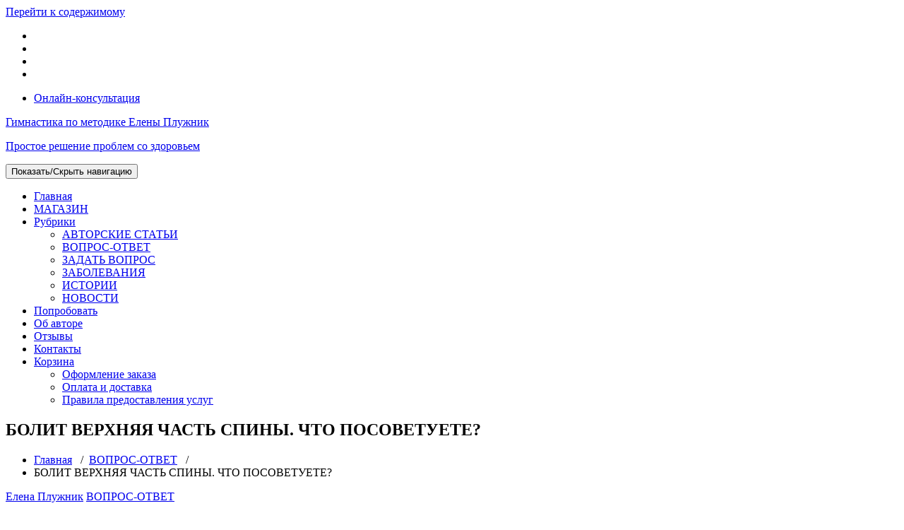

--- FILE ---
content_type: text/html; charset=UTF-8
request_url: https://pluznik.ru/bolit-verkhnyaya-chast-spiny-chto-posovet/
body_size: 17658
content:
<!DOCTYPE html>
<html lang="ru-RU">
	<head>
	<meta charset="UTF-8">
	<meta name="viewport" content="width=device-width, initial-scale=1">
	<link rel="profile" href="http://gmpg.org/xfn/11">
		<link rel="pingback" href="https://pluznik.ru/xmlrpc.php">
	
	<script id="yookassa-own-payment-methods-head">
window.yookassaOwnPaymentMethods = ["yookassa_epl"];
</script>
<meta name='robots' content='index, follow, max-image-preview:large, max-snippet:-1, max-video-preview:-1' />

            <script data-no-defer="1" data-ezscrex="false" data-cfasync="false" data-pagespeed-no-defer data-cookieconsent="ignore">
                var ctPublicFunctions = {"_ajax_nonce":"d043840eb7","_rest_nonce":"dd6fd5d2ad","_ajax_url":"\/wp-admin\/admin-ajax.php","_rest_url":"https:\/\/pluznik.ru\/wp-json\/","data__cookies_type":"none","data__ajax_type":"rest","data__bot_detector_enabled":1,"data__frontend_data_log_enabled":1,"cookiePrefix":"","wprocket_detected":false,"host_url":"pluznik.ru","text__ee_click_to_select":"\u041d\u0430\u0436\u043c\u0438\u0442\u0435 \u0434\u043b\u044f \u0432\u044b\u0431\u043e\u0440\u0430 \u0432\u0441\u0435\u0445 \u0434\u0430\u043d\u043d\u044b\u0445","text__ee_original_email":"\u041f\u043e\u043b\u043d\u044b\u0435 \u0434\u0430\u043d\u043d\u044b\u0435 \u0442\u0430\u043a\u0438\u0435","text__ee_got_it":"\u041f\u043e\u043b\u0443\u0447\u0438\u043b\u043e\u0441\u044c","text__ee_blocked":"\u0417\u0430\u0431\u043b\u043e\u043a\u0438\u0440\u043e\u0432\u0430\u043d\u043e","text__ee_cannot_connect":"\u041f\u043e\u0434\u043a\u043b\u044e\u0447\u0438\u0442\u044c\u0441\u044f \u043d\u0435 \u043f\u043e\u043b\u0443\u0447\u0438\u043b\u043e\u0441\u044c","text__ee_cannot_decode":"\u0420\u0430\u0441\u043a\u043e\u0434\u0438\u0440\u043e\u0432\u0430\u0442\u044c \u043f\u043e\u0447\u0442\u0443 \u043d\u0435 \u043f\u043e\u043b\u0443\u0447\u0438\u043b\u043e\u0441\u044c. \u041f\u0440\u0438\u0447\u0438\u043d\u0430 \u043d\u0435\u0438\u0437\u0432\u0435\u0441\u0442\u043d\u0430","text__ee_email_decoder":"\u0420\u0430\u0441\u043a\u043e\u0434\u0438\u0440\u043e\u0432\u0449\u0438\u043a \u043f\u043e\u0447\u0442 \u043e\u0442 CleanTalk","text__ee_wait_for_decoding":"\u041c\u0430\u0433\u0438\u044f \u0432 \u0434\u0435\u0439\u0441\u0442\u0432\u0438\u0438!","text__ee_decoding_process":"\u041f\u043e\u0436\u0430\u043b\u0443\u0439\u0441\u0442\u0430, \u043f\u043e\u0434\u043e\u0436\u0434\u0438\u0442\u0435 \u043d\u0435\u0441\u043a\u043e\u043b\u044c\u043a\u043e \u0441\u0435\u043a\u0443\u043d\u0434 \u0434\u043b\u044f \u0434\u0435\u043a\u043e\u0434\u0438\u0440\u043e\u0432\u0430\u043d\u0438\u044f \u0434\u0430\u043d\u043d\u044b\u0445."}
            </script>
        
            <script data-no-defer="1" data-ezscrex="false" data-cfasync="false" data-pagespeed-no-defer data-cookieconsent="ignore">
                var ctPublic = {"_ajax_nonce":"d043840eb7","settings__forms__check_internal":0,"settings__forms__check_external":0,"settings__forms__force_protection":0,"settings__forms__search_test":1,"settings__data__bot_detector_enabled":1,"settings__sfw__anti_crawler":0,"blog_home":"https:\/\/pluznik.ru\/","pixel__setting":"3","pixel__enabled":true,"pixel__url":"https:\/\/moderate3-v4.cleantalk.org\/pixel\/cb04ca229fb02950ef648a7c472b4ecf.gif","data__email_check_before_post":1,"data__email_check_exist_post":1,"data__cookies_type":"none","data__key_is_ok":true,"data__visible_fields_required":true,"wl_brandname":"Anti-Spam by CleanTalk","wl_brandname_short":"CleanTalk","ct_checkjs_key":"6770f95e208202bba5ade8683d6fdc076a76013f927fd696ba16b6e03d489b02","emailEncoderPassKey":"ebd8e796be53bc6eb89e1772b7891a3e","bot_detector_forms_excluded":"W10=","advancedCacheExists":true,"varnishCacheExists":false,"wc_ajax_add_to_cart":true}
            </script>
        
	<!-- This site is optimized with the Yoast SEO plugin v16.9 - https://yoast.com/wordpress/plugins/seo/ -->
	<title>БОЛИТ ВЕРХНЯЯ ЧАСТЬ СПИНЫ. ЧТО ПОСОВЕТУЕТЕ?</title>
	<link rel="canonical" href="https://pluznik.ru/bolit-verkhnyaya-chast-spiny-chto-posovet/" />
	<meta property="og:locale" content="ru_RU" />
	<meta property="og:type" content="article" />
	<meta property="og:title" content="БОЛИТ ВЕРХНЯЯ ЧАСТЬ СПИНЫ. ЧТО ПОСОВЕТУЕТЕ?" />
	<meta property="og:description" content="Здравствуйте. У меня постоянно болит верхняя часть спины посередине, особенно по утрам после сна. Раньше боль была на одной точке, не в середине, а чуть левее. После родов (кесарево сечение) боль распространилась по всей верхней части спины. Что посоветуете? Патина, 19 лет, Махачкала Здравствуйте, Патина. Могу предположить, что у вас есть с детства небольшой сколиоз, [&hellip;]" />
	<meta property="og:url" content="https://pluznik.ru/bolit-verkhnyaya-chast-spiny-chto-posovet/" />
	<meta property="og:site_name" content="Гимнастика по методике Елены Плужник" />
	<meta property="article:published_time" content="2011-08-20T20:58:06+00:00" />
	<meta name="twitter:card" content="summary_large_image" />
	<meta name="twitter:label1" content="Написано автором" />
	<meta name="twitter:data1" content="Елена Плужник" />
	<script type="application/ld+json" class="yoast-schema-graph">{"@context":"https://schema.org","@graph":[{"@type":"WebSite","@id":"https://pluznik.ru/#website","url":"https://pluznik.ru/","name":"\u0413\u0438\u043c\u043d\u0430\u0441\u0442\u0438\u043a\u0430 \u043f\u043e \u043c\u0435\u0442\u043e\u0434\u0438\u043a\u0435 \u0415\u043b\u0435\u043d\u044b \u041f\u043b\u0443\u0436\u043d\u0438\u043a","description":"\u041f\u0440\u043e\u0441\u0442\u043e\u0435 \u0440\u0435\u0448\u0435\u043d\u0438\u0435 \u043f\u0440\u043e\u0431\u043b\u0435\u043c \u0441\u043e \u0437\u0434\u043e\u0440\u043e\u0432\u044c\u0435\u043c","publisher":{"@id":"https://pluznik.ru/#/schema/person/ec2bf6ef813d081117d5f1a062657c1a"},"potentialAction":[{"@type":"SearchAction","target":{"@type":"EntryPoint","urlTemplate":"https://pluznik.ru/?s={search_term_string}"},"query-input":"required name=search_term_string"}],"inLanguage":"ru-RU"},{"@type":"WebPage","@id":"https://pluznik.ru/bolit-verkhnyaya-chast-spiny-chto-posovet/#webpage","url":"https://pluznik.ru/bolit-verkhnyaya-chast-spiny-chto-posovet/","name":"\u0411\u041e\u041b\u0418\u0422 \u0412\u0415\u0420\u0425\u041d\u042f\u042f \u0427\u0410\u0421\u0422\u042c \u0421\u041f\u0418\u041d\u042b. \u0427\u0422\u041e \u041f\u041e\u0421\u041e\u0412\u0415\u0422\u0423\u0415\u0422\u0415?","isPartOf":{"@id":"https://pluznik.ru/#website"},"datePublished":"2011-08-20T20:58:06+00:00","dateModified":"2011-08-20T20:58:06+00:00","breadcrumb":{"@id":"https://pluznik.ru/bolit-verkhnyaya-chast-spiny-chto-posovet/#breadcrumb"},"inLanguage":"ru-RU","potentialAction":[{"@type":"ReadAction","target":["https://pluznik.ru/bolit-verkhnyaya-chast-spiny-chto-posovet/"]}]},{"@type":"BreadcrumbList","@id":"https://pluznik.ru/bolit-verkhnyaya-chast-spiny-chto-posovet/#breadcrumb","itemListElement":[{"@type":"ListItem","position":1,"name":"\u0413\u043b\u0430\u0432\u043d\u0430\u044f","item":"https://pluznik.ru/"},{"@type":"ListItem","position":2,"name":"Blog","item":"https://pluznik.ru/blog/"},{"@type":"ListItem","position":3,"name":"\u0411\u041e\u041b\u0418\u0422 \u0412\u0415\u0420\u0425\u041d\u042f\u042f \u0427\u0410\u0421\u0422\u042c \u0421\u041f\u0418\u041d\u042b. \u0427\u0422\u041e \u041f\u041e\u0421\u041e\u0412\u0415\u0422\u0423\u0415\u0422\u0415?"}]},{"@type":"Article","@id":"https://pluznik.ru/bolit-verkhnyaya-chast-spiny-chto-posovet/#article","isPartOf":{"@id":"https://pluznik.ru/bolit-verkhnyaya-chast-spiny-chto-posovet/#webpage"},"author":{"@id":"https://pluznik.ru/#/schema/person/ec2bf6ef813d081117d5f1a062657c1a"},"headline":"\u0411\u041e\u041b\u0418\u0422 \u0412\u0415\u0420\u0425\u041d\u042f\u042f \u0427\u0410\u0421\u0422\u042c \u0421\u041f\u0418\u041d\u042b. \u0427\u0422\u041e \u041f\u041e\u0421\u041e\u0412\u0415\u0422\u0423\u0415\u0422\u0415?","datePublished":"2011-08-20T20:58:06+00:00","dateModified":"2011-08-20T20:58:06+00:00","mainEntityOfPage":{"@id":"https://pluznik.ru/bolit-verkhnyaya-chast-spiny-chto-posovet/#webpage"},"wordCount":0,"commentCount":0,"publisher":{"@id":"https://pluznik.ru/#/schema/person/ec2bf6ef813d081117d5f1a062657c1a"},"articleSection":["\u0412\u041e\u041f\u0420\u041e\u0421-\u041e\u0422\u0412\u0415\u0422"],"inLanguage":"ru-RU","potentialAction":[{"@type":"CommentAction","name":"Comment","target":["https://pluznik.ru/bolit-verkhnyaya-chast-spiny-chto-posovet/#respond"]}]},{"@type":["Person","Organization"],"@id":"https://pluznik.ru/#/schema/person/ec2bf6ef813d081117d5f1a062657c1a","name":"\u0415\u043b\u0435\u043d\u0430 \u041f\u043b\u0443\u0436\u043d\u0438\u043a","image":{"@type":"ImageObject","@id":"https://pluznik.ru/#personlogo","inLanguage":"ru-RU","url":"https://secure.gravatar.com/avatar/881cdc1ec64b00c8103f1d3794531b25?s=96&d=mm&r=g","contentUrl":"https://secure.gravatar.com/avatar/881cdc1ec64b00c8103f1d3794531b25?s=96&d=mm&r=g","caption":"\u0415\u043b\u0435\u043d\u0430 \u041f\u043b\u0443\u0436\u043d\u0438\u043a"},"logo":{"@id":"https://pluznik.ru/#personlogo"}}]}</script>
	<!-- / Yoast SEO plugin. -->


<link rel='dns-prefetch' href='//fd.cleantalk.org' />
<link rel='dns-prefetch' href='//fonts.googleapis.com' />
<link rel='dns-prefetch' href='//s.w.org' />
<link rel="alternate" type="application/rss+xml" title="Гимнастика по методике Елены Плужник &raquo; Лента" href="https://pluznik.ru/feed/" />
<link rel="alternate" type="application/rss+xml" title="Гимнастика по методике Елены Плужник &raquo; Лента комментариев" href="https://pluznik.ru/comments/feed/" />
<link rel="alternate" type="application/rss+xml" title="Гимнастика по методике Елены Плужник &raquo; Лента комментариев к &laquo;БОЛИТ ВЕРХНЯЯ ЧАСТЬ СПИНЫ. ЧТО ПОСОВЕТУЕТЕ?&raquo;" href="https://pluznik.ru/bolit-verkhnyaya-chast-spiny-chto-posovet/feed/" />
		<script type="text/javascript">
			window._wpemojiSettings = {"baseUrl":"https:\/\/s.w.org\/images\/core\/emoji\/13.1.0\/72x72\/","ext":".png","svgUrl":"https:\/\/s.w.org\/images\/core\/emoji\/13.1.0\/svg\/","svgExt":".svg","source":{"concatemoji":"https:\/\/pluznik.ru\/wp-includes\/js\/wp-emoji-release.min.js?ver=5.8.12"}};
			!function(e,a,t){var n,r,o,i=a.createElement("canvas"),p=i.getContext&&i.getContext("2d");function s(e,t){var a=String.fromCharCode;p.clearRect(0,0,i.width,i.height),p.fillText(a.apply(this,e),0,0);e=i.toDataURL();return p.clearRect(0,0,i.width,i.height),p.fillText(a.apply(this,t),0,0),e===i.toDataURL()}function c(e){var t=a.createElement("script");t.src=e,t.defer=t.type="text/javascript",a.getElementsByTagName("head")[0].appendChild(t)}for(o=Array("flag","emoji"),t.supports={everything:!0,everythingExceptFlag:!0},r=0;r<o.length;r++)t.supports[o[r]]=function(e){if(!p||!p.fillText)return!1;switch(p.textBaseline="top",p.font="600 32px Arial",e){case"flag":return s([127987,65039,8205,9895,65039],[127987,65039,8203,9895,65039])?!1:!s([55356,56826,55356,56819],[55356,56826,8203,55356,56819])&&!s([55356,57332,56128,56423,56128,56418,56128,56421,56128,56430,56128,56423,56128,56447],[55356,57332,8203,56128,56423,8203,56128,56418,8203,56128,56421,8203,56128,56430,8203,56128,56423,8203,56128,56447]);case"emoji":return!s([10084,65039,8205,55357,56613],[10084,65039,8203,55357,56613])}return!1}(o[r]),t.supports.everything=t.supports.everything&&t.supports[o[r]],"flag"!==o[r]&&(t.supports.everythingExceptFlag=t.supports.everythingExceptFlag&&t.supports[o[r]]);t.supports.everythingExceptFlag=t.supports.everythingExceptFlag&&!t.supports.flag,t.DOMReady=!1,t.readyCallback=function(){t.DOMReady=!0},t.supports.everything||(n=function(){t.readyCallback()},a.addEventListener?(a.addEventListener("DOMContentLoaded",n,!1),e.addEventListener("load",n,!1)):(e.attachEvent("onload",n),a.attachEvent("onreadystatechange",function(){"complete"===a.readyState&&t.readyCallback()})),(n=t.source||{}).concatemoji?c(n.concatemoji):n.wpemoji&&n.twemoji&&(c(n.twemoji),c(n.wpemoji)))}(window,document,window._wpemojiSettings);
		</script>
		<style type="text/css">
img.wp-smiley,
img.emoji {
	display: inline !important;
	border: none !important;
	box-shadow: none !important;
	height: 1em !important;
	width: 1em !important;
	margin: 0 .07em !important;
	vertical-align: -0.1em !important;
	background: none !important;
	padding: 0 !important;
}
</style>
	<link rel='stylesheet' id='wp-block-library-css'  href='https://pluznik.ru/wp-includes/css/dist/block-library/style.min.css?ver=5.8.12' type='text/css' media='all' />
<link rel='stylesheet' id='wc-block-vendors-style-css'  href='https://pluznik.ru/wp-content/plugins/woocommerce/packages/woocommerce-blocks/build/vendors-style.css?ver=5.3.3' type='text/css' media='all' />
<link rel='stylesheet' id='wc-block-style-css'  href='https://pluznik.ru/wp-content/plugins/woocommerce/packages/woocommerce-blocks/build/style.css?ver=5.3.3' type='text/css' media='all' />
<link rel='stylesheet' id='cleantalk-public-css-css'  href='https://pluznik.ru/wp-content/plugins/cleantalk-spam-protect/css/cleantalk-public.min.css?ver=6.66_1760861370' type='text/css' media='all' />
<link rel='stylesheet' id='cleantalk-email-decoder-css-css'  href='https://pluznik.ru/wp-content/plugins/cleantalk-spam-protect/css/cleantalk-email-decoder.min.css?ver=6.66_1760861370' type='text/css' media='all' />
<link rel='stylesheet' id='contact-form-7-css'  href='https://pluznik.ru/wp-content/plugins/contact-form-7/includes/css/styles.css?ver=5.4.2' type='text/css' media='all' />
<link rel='stylesheet' id='mailerlite_forms.css-css'  href='https://pluznik.ru/wp-content/plugins/official-mailerlite-sign-up-forms/assets/css/mailerlite_forms.css?ver=1.4.9' type='text/css' media='all' />
<link rel='stylesheet' id='woocommerce-layout-css'  href='https://pluznik.ru/wp-content/plugins/woocommerce/assets/css/woocommerce-layout.css?ver=5.5.4' type='text/css' media='all' />
<link rel='stylesheet' id='woocommerce-smallscreen-css'  href='https://pluznik.ru/wp-content/plugins/woocommerce/assets/css/woocommerce-smallscreen.css?ver=5.5.4' type='text/css' media='only screen and (max-width: 768px)' />
<link rel='stylesheet' id='woocommerce-general-css'  href='https://pluznik.ru/wp-content/plugins/woocommerce/assets/css/woocommerce.css?ver=5.5.4' type='text/css' media='all' />
<style id='woocommerce-inline-inline-css' type='text/css'>
.woocommerce form .form-row .required { visibility: visible; }
</style>
<link rel='stylesheet' id='wpfla-style-handle-css'  href='https://pluznik.ru/wp-content/plugins/wp-first-letter-avatar/css/style.css?ver=5.8.12' type='text/css' media='all' />
<link rel='stylesheet' id='wp-pagenavi-css'  href='https://pluznik.ru/wp-content/plugins/wp-pagenavi/pagenavi-css.css?ver=2.70' type='text/css' media='all' />
<link rel='stylesheet' id='related-styles-css'  href='https://pluznik.ru/wp-content/plugins/woo-mailerlite/includes/../public/css/style.css?ver=5.8.12' type='text/css' media='all' />
<link rel='stylesheet' id='magzee-fonts-css'  href='//fonts.googleapis.com/css?family=Open+Sans%3A300%2C400%2C600%2C700%2C800%7CRaleway%3A400%2C700&#038;subset=latin%2Clatin-ext' type='text/css' media='all' />
<link rel='stylesheet' id='specia-style-css'  href='https://pluznik.ru/wp-content/themes/magzee/style.css?ver=5.8.12' type='text/css' media='all' />
<link rel='stylesheet' id='owl-carousel-css'  href='https://pluznik.ru/wp-content/themes/specia/css/owl.carousel.css?ver=5.8.12' type='text/css' media='all' />
<link rel='stylesheet' id='bootstrap-css'  href='https://pluznik.ru/wp-content/themes/specia/css/bootstrap.min.css?ver=5.8.12' type='text/css' media='all' />
<link rel='stylesheet' id='specia-form-css'  href='https://pluznik.ru/wp-content/themes/specia/css/form.css?ver=5.8.12' type='text/css' media='all' />
<link rel='stylesheet' id='specia-typography-css'  href='https://pluznik.ru/wp-content/themes/specia/css/typography.css?ver=5.8.12' type='text/css' media='all' />
<link rel='stylesheet' id='specia-widget-css'  href='https://pluznik.ru/wp-content/themes/specia/css/widget.css?ver=5.8.12' type='text/css' media='all' />
<link rel='stylesheet' id='animate-css'  href='https://pluznik.ru/wp-content/themes/specia/css/animate.min.css?ver=5.8.12' type='text/css' media='all' />
<link rel='stylesheet' id='specia-text-rotator-css'  href='https://pluznik.ru/wp-content/themes/specia/css/text-rotator.css?ver=5.8.12' type='text/css' media='all' />
<link rel='stylesheet' id='specia-menus-css'  href='https://pluznik.ru/wp-content/themes/specia/css/menus.css?ver=5.8.12' type='text/css' media='all' />
<link rel='stylesheet' id='font-awesome-css'  href='https://pluznik.ru/wp-content/themes/specia/css/fonts/font-awesome/css/font-awesome.min.css?ver=5.8.12' type='text/css' media='all' />
<link rel='stylesheet' id='specia-fonts-css'  href='//fonts.googleapis.com/css?family=Open+Sans%3A300%2C400%2C600%2C700%2C800%7CRaleway%3A400%2C700&#038;subset=latin%2Clatin-ext' type='text/css' media='all' />
<link rel='stylesheet' id='specia-parent-style-css'  href='https://pluznik.ru/wp-content/themes/specia/style.css?ver=5.8.12' type='text/css' media='all' />
<link rel='stylesheet' id='magzee-style-css'  href='https://pluznik.ru/wp-content/themes/magzee/style.css?ver=5.8.12' type='text/css' media='all' />
<link rel='stylesheet' id='magzee-default-css'  href='https://pluznik.ru/wp-content/themes/magzee/css/colors/default.css?ver=5.8.12' type='text/css' media='all' />
<link rel='stylesheet' id='magzee-media-query-css'  href='https://pluznik.ru/wp-content/themes/specia/css/media-query.css?ver=5.8.12' type='text/css' media='all' />
<link rel='stylesheet' id='magzee-woo-css'  href='https://pluznik.ru/wp-content/themes/magzee/css/woo.css?ver=5.8.12' type='text/css' media='all' />
<script type='text/javascript' src='https://pluznik.ru/wp-content/plugins/cleantalk-spam-protect/js/apbct-public-bundle.min.js?ver=6.66_1760861370' id='apbct-public-bundle.min-js-js'></script>
<script type='text/javascript' src='https://pluznik.ru/wp-includes/js/jquery/jquery.min.js?ver=3.6.0' id='jquery-core-js'></script>
<script type='text/javascript' src='https://pluznik.ru/wp-includes/js/jquery/jquery-migrate.min.js?ver=3.3.2' id='jquery-migrate-js'></script>
<script type='text/javascript' src='https://pluznik.ru/wp-content/themes/specia/js/bootstrap.min.js?ver=5.8.12' id='bootstrap-js'></script>
<script type='text/javascript' src='https://pluznik.ru/wp-content/themes/specia/js/owl.carousel.min.js?ver=5.8.12' id='owl-carousel-js'></script>
<script type='text/javascript' src='https://pluznik.ru/wp-content/themes/specia/js/jquery.simple-text-rotator.min.js?ver=5.8.12' id='jquery-text-rotator-js'></script>
<script type='text/javascript' src='https://pluznik.ru/wp-content/themes/specia/js/jquery.sticky.js?ver=5.8.12' id='jquery-sticky-js'></script>
<script type='text/javascript' src='https://pluznik.ru/wp-content/themes/specia/js/wow.min.js?ver=5.8.12' id='wow-min-js'></script>
<script type='text/javascript' src='https://pluznik.ru/wp-content/themes/specia/js/component.min.js?ver=5.8.12' id='specia-service-component-js'></script>
<script type='text/javascript' src='https://pluznik.ru/wp-content/themes/specia/js/modernizr.custom.min.js?ver=5.8.12' id='specia-service-modernizr-custom-js'></script>
<script type='text/javascript' src='https://pluznik.ru/wp-content/themes/specia/js/dropdown.js?ver=5.8.12' id='specia-dropdown-js'></script>
<script type='text/javascript' id='woo-ml-public-script-js-extra'>
/* <![CDATA[ */
var woo_ml_public_post = {"ajax_url":"https:\/\/pluznik.ru\/wp-admin\/admin-ajax.php"};
/* ]]> */
</script>
<script type='text/javascript' src='https://pluznik.ru/wp-content/plugins/woo-mailerlite/public/js/public.min.js?ver=1.5.6' id='woo-ml-public-script-js'></script>
<script type='text/javascript' src='https://pluznik.ru/wp-content/themes/magzee/js/custom.js?ver=5.8.12' id='magzee-custom-js-js'></script>
<link rel="https://api.w.org/" href="https://pluznik.ru/wp-json/" /><link rel="alternate" type="application/json" href="https://pluznik.ru/wp-json/wp/v2/posts/1089" /><link rel="EditURI" type="application/rsd+xml" title="RSD" href="https://pluznik.ru/xmlrpc.php?rsd" />
<link rel="wlwmanifest" type="application/wlwmanifest+xml" href="https://pluznik.ru/wp-includes/wlwmanifest.xml" /> 
<meta name="generator" content="WordPress 5.8.12" />
<meta name="generator" content="WooCommerce 5.5.4" />
<link rel='shortlink' href='https://pluznik.ru/?p=1089' />
<link rel="alternate" type="application/json+oembed" href="https://pluznik.ru/wp-json/oembed/1.0/embed?url=https%3A%2F%2Fpluznik.ru%2Fbolit-verkhnyaya-chast-spiny-chto-posovet%2F" />
<link rel="alternate" type="text/xml+oembed" href="https://pluznik.ru/wp-json/oembed/1.0/embed?url=https%3A%2F%2Fpluznik.ru%2Fbolit-verkhnyaya-chast-spiny-chto-posovet%2F&#038;format=xml" />
<style>.cir-link{height:20px;display:block;width:90px;overflow:hidden;}.cir-link,.cir-link img{padding:0;margin:0;border:0}.cir-link:hover img{position:relative;bottom:20px}</style>
        <!-- MailerLite Universal -->
        <script>
        (function(m,a,i,l,e,r){ m['MailerLiteObject']=e;function f(){
        var c={ a:arguments,q:[]};var r=this.push(c);return "number"!=typeof r?r:f.bind(c.q);}
        f.q=f.q||[];m[e]=m[e]||f.bind(f.q);m[e].q=m[e].q||f.q;r=a.createElement(i);
        var _=a.getElementsByTagName(i)[0];r.async=1;r.src=l+'?v'+(~~(new Date().getTime()/1000000));
        _.parentNode.insertBefore(r,_);})(window, document, 'script', 'https://static.mailerlite.com/js/universal.js', 'ml');

        window.mlsettings = window.mlsettings || {};
        window.mlsettings.shop = 'pluznik.ru';
        var ml_account = ml('accounts', '706267', 'v6l7h2h7r9', '');
        ml('ecommerce', 'visitor', 'woocommerce');  
        </script>
        <!-- End MailerLite Universal -->
    	<noscript><style>.woocommerce-product-gallery{ opacity: 1 !important; }</style></noscript>
	<style type="text/css">.recentcomments a{display:inline !important;padding:0 !important;margin:0 !important;}</style><link rel="icon" href="https://pluznik.ru/wp-content/uploads/2018/11/cropped-logotip-32x32.png" sizes="32x32" />
<link rel="icon" href="https://pluznik.ru/wp-content/uploads/2018/11/cropped-logotip-192x192.png" sizes="192x192" />
<link rel="apple-touch-icon" href="https://pluznik.ru/wp-content/uploads/2018/11/cropped-logotip-180x180.png" />
<meta name="msapplication-TileImage" content="https://pluznik.ru/wp-content/uploads/2018/11/cropped-logotip-270x270.png" />
		<style type="text/css" id="wp-custom-css">
			.entry-content iframe {
    height: -webkit-fill-available !important;
}

		</style>
		</head>

<body class="post-template-default single single-post postid-1089 single-format-standard theme-specia woocommerce-no-js">
<div id="page" class="site">
<a class="skip-link screen-reader-text" href="#content">Перейти к содержимому</a>


<section id="specia-header" class="header-top-info-1">
    <div class="container">
        <div class="row">
            <div class="col-md-6 col-sm-5">
                <!-- Start Social Media Icons -->
								
				
											<ul class="social pull-left">
														
														
														
														
														
							 
							<li><a href="https://ok.ru/zdorovypozvonochnik"><i class="fa fa-dribbble"></i></a></li>
														
							 
							<li><a href="https://www.youtube.com/channel/UCZ6WNvRHzVUKfQUv4bDgSMg"><i class="fa fa-github-alt"></i></a></li>
														
														
							 
							<li><a href="mailto:info@pluznik.ru"><i class="fa fa-envelope-o"></i></a></li>
														
														
							 
							<li><a href="https://vk.com/zdorovy_pozvonochnik"><i class="fa fa-vk"></i></a></li>
														
													</ul>
					                <!-- /End Social Media Icons-->
            </div>
			
			
            <div class="col-md-6 col-sm-7">
				<!-- Start Contact Info -->
				<ul class="info pull-right">
												
												<li>
							<a href="/skype-konsultaciya-eleny-pluzhnik" class="magzee-button"><i class="fa fa fa-skype"></i> Онлайн-консультация</a>
						</li>
										</ul>
				<!-- /End Contact Info -->
			</div>
        </div>
    </div>
</section>

<div class="clearfix"></div>
<header role="banner" id="top-navbar">

	<div class="container">
	<div class="row">
		<div class="col-md-4 col-sm-4 col-xs-12 header-magzee">
			<a class="navbar-brand" href="https://pluznik.ru/" class="brand">
				 
					<span class="site-title">Гимнастика по методике Елены Плужник</span>
								
										<p class="site-description">Простое решение проблем со здоровьем</p>
							</a>
		</div>
		
		
		<div class="col-md-8 col-sm-8 col-xs-12 header-contact">
					</div>
	</div>
</div>
</header>

<nav class='navbar navbar-default nav-magzee sticky-nav' role='navigation'>
	
	<div class="container">

		<!-- Mobile Display -->
		<div class="navbar-header">
			<button type="button" class="navbar-toggle collapsed" data-toggle="collapse" data-target="#bs-example-navbar-collapse-1">
				<span class="sr-only">Показать/Скрыть навигацию</span>
				<span class="icon-bar"></span>
				<span class="icon-bar"></span>
				<span class="icon-bar"></span>
			</button>
		</div>
		<!-- /Mobile Display -->

		<!-- Menu Toggle -->
		<div class="collapse navbar-collapse" id="bs-example-navbar-collapse-1">

		<ul id="menu-general-menu" class="nav navbar-nav navbar-right"><li id="menu-item-4916" class="menu-item menu-item-type-post_type menu-item-object-page menu-item-home menu-item-4916"><a href="https://pluznik.ru/">Главная</a></li>
<li id="menu-item-4950" class="menu-item menu-item-type-post_type menu-item-object-page menu-item-4950"><a href="https://pluznik.ru/shop/">МАГАЗИН</a></li>
<li id="menu-item-4910" class="menu-item menu-item-type-custom menu-item-object-custom menu-item-has-children menu-item-4910 dropdown"><a href="#">Рубрики <i class="caret"></i></a>
<ul class="dropdown-menu">
	<li id="menu-item-4907" class="menu-item menu-item-type-taxonomy menu-item-object-category menu-item-4907"><a href="https://pluznik.ru/category/articles-by-elena-pluzhnik/">АВТОРСКИЕ СТАТЬИ</a></li>
	<li id="menu-item-4905" class="menu-item menu-item-type-taxonomy menu-item-object-category current-post-ancestor current-menu-parent current-post-parent menu-item-4905"><a href="https://pluznik.ru/category/answer/">ВОПРОС-ОТВЕТ</a></li>
	<li id="menu-item-4914" class="menu-item menu-item-type-post_type menu-item-object-page menu-item-4914"><a href="https://pluznik.ru/konsultacii/">ЗАДАТЬ ВОПРОС</a></li>
	<li id="menu-item-4908" class="menu-item menu-item-type-taxonomy menu-item-object-category menu-item-4908"><a href="https://pluznik.ru/category/zabolevaniya/">ЗАБОЛЕВАНИЯ</a></li>
	<li id="menu-item-4909" class="menu-item menu-item-type-taxonomy menu-item-object-category menu-item-4909"><a href="https://pluznik.ru/category/history/">ИСТОРИИ</a></li>
	<li id="menu-item-4906" class="menu-item menu-item-type-taxonomy menu-item-object-category menu-item-4906"><a href="https://pluznik.ru/category/novosti/">НОВОСТИ</a></li>
</ul>
</li>
<li id="menu-item-4895" class="menu-item menu-item-type-custom menu-item-object-custom menu-item-4895"><a href="/treningi/"><i class="fa fa-hand-o-right" aria-hidden="true"></i> Попробовать</a></li>
<li id="menu-item-4917" class="menu-item menu-item-type-post_type menu-item-object-page menu-item-4917"><a href="https://pluznik.ru/ob-avtore/">Об авторе</a></li>
<li id="menu-item-4915" class="menu-item menu-item-type-post_type menu-item-object-page current-post-parent menu-item-4915"><a href="https://pluznik.ru/otzyvy/"><i class="fa fa-comments" aria-hidden="true"></i> Отзывы</a></li>
<li id="menu-item-4913" class="menu-item menu-item-type-post_type menu-item-object-page menu-item-4913"><a href="https://pluznik.ru/kontakty/">Контакты</a></li>
<li id="menu-item-4948" class="menu-item menu-item-type-post_type menu-item-object-page menu-item-has-children menu-item-4948 dropdown"><a href="https://pluznik.ru/cart/"><i class="fa fa-cart-plus" aria-hidden="true"></i> Корзина <i class="caret"></i></a>
<ul class="dropdown-menu">
	<li id="menu-item-4954" class="menu-item menu-item-type-post_type menu-item-object-page menu-item-4954"><a href="https://pluznik.ru/checkout/">Оформление заказа</a></li>
	<li id="menu-item-4920" class="menu-item menu-item-type-post_type menu-item-object-page menu-item-4920"><a href="https://pluznik.ru/oplata-i-dostavka/"><i class="fa fa-cc-visa" aria-hidden="true"></i> Оплата и доставка</a></li>
	<li id="menu-item-4922" class="menu-item menu-item-type-post_type menu-item-object-page menu-item-privacy-policy menu-item-4922"><a href="https://pluznik.ru/pravila-predostavleniya-uslug/"><i class="fa fa-copyright" aria-hidden="true"></i> Правила предоставления услуг</a></li>
</ul>
</li>
</ul>		</div>
		<!-- Menu Toggle -->
		
	</div>
</nav>

<div class="clearfix"></div>
<section class="breadcrumb">
    <div class="background-overlay">
        <div class="container">
            <div class="row padding-top-10 padding-bottom-10">
                <div class="col-md-6 col-xs-12 col-sm-6">
                     <h2>
						БОЛИТ ВЕРХНЯЯ ЧАСТЬ СПИНЫ. ЧТО ПОСОВЕТУЕТЕ?					</h2>
                </div>

                <div class="col-md-6 col-xs-12 col-sm-6 breadcrumb-position">
					<ul class="page-breadcrumb">
						<li><a href="https://pluznik.ru">Главная</a> &nbsp &#47; &nbsp<a href="https://pluznik.ru/category/answer/">ВОПРОС-ОТВЕТ</a> &nbsp &#47; &nbsp<li class="active">БОЛИТ ВЕРХНЯЯ ЧАСТЬ СПИНЫ. ЧТО ПОСОВЕТУЕТЕ?</li></li>                    </ul>
                </div>
            </div>
        </div>
    </div>
</section>

<div class="clearfix"></div>
<div id="content" class="site-content" role="main">
<!-- Blog & Sidebar Section -->
<section class="page-wrapper">
	<div class="container">
		<div class="row padding-top-60 padding-bottom-60">
			
			<!--Blog Detail-->
			<div class="col-md-8" >
					
										
												
							<article id="post-1089" class="post-1089 post type-post status-publish format-standard hentry category-answer">
        <a  href="https://pluznik.ru/bolit-verkhnyaya-chast-spiny-chto-posovet/" class="post-thumbnail" ></a>
	    <footer class="entry-footer">
        <span class="byline">
            <span class="author vcard">
				<a class="url fn n" href="https://pluznik.ru/author/admin/"><i class="fa fa-user"></i>  Елена Плужник</a>
            </span>
        </span>

                <span class="cat-links">
            <a href="https://pluznik.ru/bolit-verkhnyaya-chast-spiny-chto-posovet/"><i class="fa fa-folder-open"></i>  <a href="https://pluznik.ru/category/answer/" rel="category tag">ВОПРОС-ОТВЕТ</a></a>
        </span>
        
        
    </footer><!-- .entry-footer -->

    <header class="entry-header">
        <h2 class="entry-title">БОЛИТ ВЕРХНЯЯ ЧАСТЬ СПИНЫ. ЧТО ПОСОВЕТУЕТЕ?</h2> 
    </header><!-- .entry-header -->

    <div class="entry-content">
       <p style="text-align: justify;"><strong>Здравствуйте. У меня постоянно болит верхняя часть спины посередине, особенно по утрам после сна. Раньше боль была на одной точке, не в середине, а чуть левее. После родов (кесарево сечение) боль распространилась по всей верхней части спины. Что посоветуете?</strong></p>
<p style="text-align: right;"><span style="color: #3366ff;">Патина, 19 лет, Махачкала</span></p>
<p style="text-align: justify;">Здравствуйте, Патина.</p>
<p style="text-align: justify;">Могу предположить, что у вас есть с детства небольшой сколиоз, который вызывает дисбаланс в мышцах спины.<br />
Вам нужно заниматься лечебной гимнастикой, укрепить мышечный корсет, если не хотите, чтобы начал болеть весь позвоночник.</p>
<p><strong>С уважением, Елена Плужник,</strong><br />
<strong>тренер по лечебной гимнастике,</strong><br />
<strong>тренер по оздоровительной аэробике</strong></p>
    </div><!-- .entry-content -->

</article>
					
												
						
<div id="comments" class="comments-area">

		<div id="respond" class="comment-respond">
		<h3 id="reply-title" class="comment-reply-title">Добавить комментарий <small><a rel="nofollow" id="cancel-comment-reply-link" href="/bolit-verkhnyaya-chast-spiny-chto-posovet/#respond" style="display:none;">Отменить ответ</a></small></h3><form action="https://pluznik.ru/wp-comments-post.php" method="post" id="commentform" class="comment-form" novalidate><p class="comment-notes"><span id="email-notes">Ваш адрес email не будет опубликован.</span> Обязательные поля помечены <span class="required">*</span></p><p class="comment-form-comment"><label for="comment">Комментарий</label> <textarea id="comment" name="comment" cols="45" rows="8" maxlength="65525" required="required"></textarea></p><p class="comment-form-author"><label for="author">Имя <span class="required">*</span></label> <input id="author" name="author" type="text" value="" size="30" maxlength="245" required='required' /></p>
<p class="comment-form-email"><label for="email">Email <span class="required">*</span></label> <input id="email" name="email" type="email" value="" size="30" maxlength="100" aria-describedby="email-notes" required='required' /></p>
<p class="comment-form-url"><label for="url">Сайт</label> <input id="url" name="url" type="url" value="" size="30" maxlength="200" /></p>
<p class="comment-form-cookies-consent"><input id="wp-comment-cookies-consent" name="wp-comment-cookies-consent" type="checkbox" value="yes" /> <label for="wp-comment-cookies-consent">Сохранить моё имя, email и адрес сайта в этом браузере для последующих моих комментариев.</label></p>
<p class="form-submit"><input name="submit" type="submit" id="submit" class="submit" value="Отправить комментарий" /> <input type='hidden' name='comment_post_ID' value='1089' id='comment_post_ID' />
<input type='hidden' name='comment_parent' id='comment_parent' value='0' />
</p><p style="display: none;"><input type="hidden" id="akismet_comment_nonce" name="akismet_comment_nonce" value="35c41d559a" /></p><div id="comment-image-reloaded-wrapper"><p id="comment-image-reloaded-error"></p><label for='comment_image_reloaded_1089'>Выберите изображение для вашего комментария (GIF, PNG, JPG, JPEG):</label><p class='comment-image-reloaded'><input type='file' name=comment_image_reloaded_1089[] id='comment_image_reloaded' multiple='multiple' /></p><a href="http://wp-puzzle.com/" rel="external nofollow" target="_blank" class="cir-link"><img src="[data-uri]" alt="wp-puzzle.com logo"></a></div><!-- #comment-image-wrapper --><input type="hidden" id="ct_checkjs_e165421110ba03099a1c0393373c5b43" name="ct_checkjs" value="0" /><script>setTimeout(function(){var ct_input_name = "ct_checkjs_e165421110ba03099a1c0393373c5b43";if (document.getElementById(ct_input_name) !== null) {var ct_input_value = document.getElementById(ct_input_name).value;document.getElementById(ct_input_name).value = document.getElementById(ct_input_name).value.replace(ct_input_value, '6770f95e208202bba5ade8683d6fdc076a76013f927fd696ba16b6e03d489b02');}}, 1000);</script><input type="hidden" id="ak_js" name="ak_js" value="162"/><textarea name="ak_hp_textarea" cols="45" rows="8" maxlength="100" style="display: none !important;"></textarea></form>	</div><!-- #respond -->
	
</div><!-- #comments -->
						
								
			</div>
			<!--/End of Blog Detail-->

				<div class="col-md-4 col-xs-12">
	<div class="sidebar" role="complementary">
		<aside id="search-2" class="widget"><form apbct-form-sign="native_search" role="search" method="get" class="search-form" action="https://pluznik.ru/">
				<label>
					<span class="screen-reader-text">Найти:</span>
					<input type="search" class="search-field" placeholder="Поиск&hellip;" value="" name="s" />
				</label>
				<input type="submit" class="search-submit" value="Поиск" />
			<input
                    class="apbct_special_field apbct_email_id__search_form"
                    name="apbct__email_id__search_form"
                    aria-label="apbct__label_id__search_form"
                    type="text" size="30" maxlength="200" autocomplete="off"
                    value=""
                /><input
                   id="apbct_submit_id__search_form" 
                   class="apbct_special_field apbct__email_id__search_form"
                   name="apbct__label_id__search_form"
                   aria-label="apbct_submit_name__search_form"
                   type="submit"
                   size="30"
                   maxlength="200"
                   value="40586"
               /></form></aside><aside id="categories-2" class="widget"><h3 class="widget-title">Рубрики</h3><div class="title-border"></div>
			<ul>
					<li class="cat-item cat-item-16"><a href="https://pluznik.ru/category/articles-by-elena-pluzhnik/" title="Авторские статьи Елены Юрьевны Плужник">АВТОРСКИЕ СТАТЬИ</a>
</li>
	<li class="cat-item cat-item-1"><a href="https://pluznik.ru/category/%d0%b1%d0%b5%d0%b7-%d1%80%d1%83%d0%b1%d1%80%d0%b8%d0%ba%d0%b8/">Без рубрики</a>
</li>
	<li class="cat-item cat-item-17"><a href="https://pluznik.ru/category/answer/" title="Вопросы читателей сайта и ответы Елены Юрьевны Плужник">ВОПРОС-ОТВЕТ</a>
</li>
	<li class="cat-item cat-item-18"><a href="https://pluznik.ru/category/zabolevaniya/" title="Заболевания, их причины и способы устранения">ЗАБОЛЕВАНИЯ</a>
</li>
	<li class="cat-item cat-item-19"><a href="https://pluznik.ru/category/history/" title="В этой рубрике вы можете ознакомиться с реальными историями людей, получивших эффект методики Елены Плужник. Послушать видео интервью постоянно занимающихся много лет в группах у Елены.">ИСТОРИИ</a>
</li>
	<li class="cat-item cat-item-20"><a href="https://pluznik.ru/category/novosti/" title="Новости проекта">НОВОСТИ</a>
</li>
			</ul>

			</aside><aside id="custom_html-2" class="widget_text widget"><h3 class="widget-title">Группа В Контакте</h3><div class="title-border"></div><div class="textwidget custom-html-widget"><script type="text/javascript" src="https://vk.com/js/api/openapi.js?159"></script>

<!-- VK Widget -->
<div id="vk_groups"></div>
<script type="text/javascript">
VK.Widgets.Group("vk_groups", {mode: 3, no_cover: 1, width: "320"}, 65250902);
</script></div></aside><aside id="tag_cloud-2" class="widget"><h3 class="widget-title">Метки</h3><div class="title-border"></div><div class="tagcloud"><a href="https://pluznik.ru/tag/s-obraznyy-skolioz/" class="tag-cloud-link tag-link-21 tag-link-position-1" style="font-size: 12.285714285714pt;" aria-label="s-образный сколиоз (3 элемента)">s-образный сколиоз</a>
<a href="https://pluznik.ru/tag/anomaliy-kimmerli/" class="tag-cloud-link tag-link-24 tag-link-position-2" style="font-size: 10.571428571429pt;" aria-label="Аномалия Киммерли (2 элемента)">Аномалия Киммерли</a>
<a href="https://pluznik.ru/tag/assimetrichnye-uprazhneniya/" class="tag-cloud-link tag-link-29 tag-link-position-3" style="font-size: 8pt;" aria-label="Ассиметричные упражнения (1 элемент)">Ассиметричные упражнения</a>
<a href="https://pluznik.ru/tag/artroz-tazobedrennykh-sustavov/" class="tag-cloud-link tag-link-27 tag-link-position-4" style="font-size: 8pt;" aria-label="артроз тазобедренных суставов (1 элемент)">артроз тазобедренных суставов</a>
<a href="https://pluznik.ru/tag/bolezni/" class="tag-cloud-link tag-link-32 tag-link-position-5" style="font-size: 8pt;" aria-label="болезни спины (1 элемент)">болезни спины</a>
<a href="https://pluznik.ru/tag/boli-v-grudnom-otdele/" class="tag-cloud-link tag-link-33 tag-link-position-6" style="font-size: 8pt;" aria-label="боли в грудном отделе (1 элемент)">боли в грудном отделе</a>
<a href="https://pluznik.ru/tag/boli-v-spine/" class="tag-cloud-link tag-link-34 tag-link-position-7" style="font-size: 10.571428571429pt;" aria-label="боли в спине (2 элемента)">боли в спине</a>
<a href="https://pluznik.ru/tag/bol/" class="tag-cloud-link tag-link-35 tag-link-position-8" style="font-size: 10.571428571429pt;" aria-label="боль (2 элемента)">боль</a>
<a href="https://pluznik.ru/tag/bol-v-rukakh/" class="tag-cloud-link tag-link-36 tag-link-position-9" style="font-size: 8pt;" aria-label="боль в руках (1 элемент)">боль в руках</a>
<a href="https://pluznik.ru/tag/bol-v-spine/" class="tag-cloud-link tag-link-37 tag-link-position-10" style="font-size: 12.285714285714pt;" aria-label="боль в спине (3 элемента)">боль в спине</a>
<a href="https://pluznik.ru/tag/bol-v-shee/" class="tag-cloud-link tag-link-38 tag-link-position-11" style="font-size: 12.285714285714pt;" aria-label="боль в шее (3 элемента)">боль в шее</a>
<a href="https://pluznik.ru/tag/valgus/" class="tag-cloud-link tag-link-40 tag-link-position-12" style="font-size: 8pt;" aria-label="вальгус (1 элемент)">вальгус</a>
<a href="https://pluznik.ru/tag/voronkoobraznaya-forma-grudnoi-kletki/" class="tag-cloud-link tag-link-42 tag-link-position-13" style="font-size: 8pt;" aria-label="воронкообразная форма грудной клетки (1 элемент)">воронкообразная форма грудной клетки</a>
<a href="https://pluznik.ru/tag/giperlordoz-shei/" class="tag-cloud-link tag-link-50 tag-link-position-14" style="font-size: 8pt;" aria-label="гиперлордоз шеи (1 элемент)">гиперлордоз шеи</a>
<a href="https://pluznik.ru/tag/golovnye-boli/" class="tag-cloud-link tag-link-51 tag-link-position-15" style="font-size: 10.571428571429pt;" aria-label="головные боли (2 элемента)">головные боли</a>
<a href="https://pluznik.ru/tag/golovokruzhenie/" class="tag-cloud-link tag-link-52 tag-link-position-16" style="font-size: 10.571428571429pt;" aria-label="головокружение (2 элемента)">головокружение</a>
<a href="https://pluznik.ru/tag/grudnoy-kifoz/" class="tag-cloud-link tag-link-54 tag-link-position-17" style="font-size: 8pt;" aria-label="грудной кифоз (1 элемент)">грудной кифоз</a>
<a href="https://pluznik.ru/tag/grudo-poyasnichnogo/" class="tag-cloud-link tag-link-55 tag-link-position-18" style="font-size: 8pt;" aria-label="грудо-поясничного (1 элемент)">грудо-поясничного</a>
<a href="https://pluznik.ru/tag/gryzha-diska/" class="tag-cloud-link tag-link-56 tag-link-position-19" style="font-size: 8pt;" aria-label="грыжа диска (1 элемент)">грыжа диска</a>
<a href="https://pluznik.ru/tag/gryzha-pozvonochnika/" class="tag-cloud-link tag-link-57 tag-link-position-20" style="font-size: 8pt;" aria-label="грыжа позвоночника (1 элемент)">грыжа позвоночника</a>
<a href="https://pluznik.ru/tag/gryzhi-diska/" class="tag-cloud-link tag-link-61 tag-link-position-21" style="font-size: 12.285714285714pt;" aria-label="грыжи диска (3 элемента)">грыжи диска</a>
<a href="https://pluznik.ru/tag/diagnostika-skolioza/" class="tag-cloud-link tag-link-64 tag-link-position-22" style="font-size: 10.571428571429pt;" aria-label="диагностика сколиоза (2 элемента)">диагностика сколиоза</a>
<a href="https://pluznik.ru/tag/kifoz/" class="tag-cloud-link tag-link-78 tag-link-position-23" style="font-size: 17.285714285714pt;" aria-label="кифоз (8 элементов)">кифоз</a>
<a href="https://pluznik.ru/tag/kifoskolioz/" class="tag-cloud-link tag-link-79 tag-link-position-24" style="font-size: 16.571428571429pt;" aria-label="кифосколиоз (7 элементов)">кифосколиоз</a>
<a href="https://pluznik.ru/tag/lechebnay-gimnastika/" class="tag-cloud-link tag-link-48 tag-link-position-25" style="font-size: 17.285714285714pt;" aria-label="лечебная гимнастика (8 элементов)">лечебная гимнастика</a>
<a href="https://pluznik.ru/tag/lechebnaya-fizkultura/" class="tag-cloud-link tag-link-95 tag-link-position-26" style="font-size: 10.571428571429pt;" aria-label="лечебная физкультура (2 элемента)">лечебная физкультура</a>
<a href="https://pluznik.ru/tag/lechenie-osteokhondroza/" class="tag-cloud-link tag-link-97 tag-link-position-27" style="font-size: 10.571428571429pt;" aria-label="лечение остеохондроза (2 элемента)">лечение остеохондроза</a>
<a href="https://pluznik.ru/tag/lechenie-pozvonochnika/" class="tag-cloud-link tag-link-98 tag-link-position-28" style="font-size: 10.571428571429pt;" aria-label="лечение позвоночника (2 элемента)">лечение позвоночника</a>
<a href="https://pluznik.ru/tag/lechenie-skolioza/" class="tag-cloud-link tag-link-99 tag-link-position-29" style="font-size: 13.714285714286pt;" aria-label="лечение сколиоза (4 элемента)">лечение сколиоза</a>
<a href="https://pluznik.ru/tag/lfk/" class="tag-cloud-link tag-link-100 tag-link-position-30" style="font-size: 12.285714285714pt;" aria-label="лфк (3 элемента)">лфк</a>
<a href="https://pluznik.ru/tag/myshechnyi-korset/" class="tag-cloud-link tag-link-90 tag-link-position-31" style="font-size: 12.285714285714pt;" aria-label="мышечный корсет (3 элемента)">мышечный корсет</a>
<a href="https://pluznik.ru/tag/osteokhondroz/" class="tag-cloud-link tag-link-127 tag-link-position-32" style="font-size: 18.571428571429pt;" aria-label="остеохондроз (10 элементов)">остеохондроз</a>
<a href="https://pluznik.ru/tag/osteohondroz-sheynogo-otdela/" class="tag-cloud-link tag-link-28 tag-link-position-33" style="font-size: 10.571428571429pt;" aria-label="остеохондроз шейного отдела (2 элемента)">остеохондроз шейного отдела</a>
<a href="https://pluznik.ru/tag/ploskostopie/" class="tag-cloud-link tag-link-133 tag-link-position-34" style="font-size: 12.285714285714pt;" aria-label="плоскостопие (3 элемента)">плоскостопие</a>
<a href="https://pluznik.ru/tag/pozvonochnik/" class="tag-cloud-link tag-link-134 tag-link-position-35" style="font-size: 18pt;" aria-label="позвоночник (9 элементов)">позвоночник</a>
<a href="https://pluznik.ru/tag/poyasnichnaya-protruziya/" class="tag-cloud-link tag-link-140 tag-link-position-36" style="font-size: 10.571428571429pt;" aria-label="поясничная протрузия (2 элемента)">поясничная протрузия</a>
<a href="https://pluznik.ru/tag/prichiny-skolioza/" class="tag-cloud-link tag-link-141 tag-link-position-37" style="font-size: 10.571428571429pt;" aria-label="причины сколиоза (2 элемента)">причины сколиоза</a>
<a href="https://pluznik.ru/tag/protruzii/" class="tag-cloud-link tag-link-144 tag-link-position-38" style="font-size: 18pt;" aria-label="протрузии (9 элементов)">протрузии</a>
<a href="https://pluznik.ru/tag/rebernyy-gorb/" class="tag-cloud-link tag-link-148 tag-link-position-39" style="font-size: 13.714285714286pt;" aria-label="реберный горб (4 элемента)">реберный горб</a>
<a href="https://pluznik.ru/tag/skolioz/" class="tag-cloud-link tag-link-157 tag-link-position-40" style="font-size: 22pt;" aria-label="сколиоз (18 элементов)">сколиоз</a>
<a href="https://pluznik.ru/tag/skolioz-1-st/" class="tag-cloud-link tag-link-158 tag-link-position-41" style="font-size: 10.571428571429pt;" aria-label="сколиоз 1 ст (2 элемента)">сколиоз 1 ст</a>
<a href="https://pluznik.ru/tag/smeshhenie-pozvonkov/" class="tag-cloud-link tag-link-166 tag-link-position-42" style="font-size: 10.571428571429pt;" aria-label="смещение позвонков (2 элемента)">смещение позвонков</a>
<a href="https://pluznik.ru/tag/spondilez/" class="tag-cloud-link tag-link-171 tag-link-position-43" style="font-size: 13.714285714286pt;" aria-label="спондилез (4 элемента)">спондилез</a>
<a href="https://pluznik.ru/tag/uprazhneniya/" class="tag-cloud-link tag-link-193 tag-link-position-44" style="font-size: 15.857142857143pt;" aria-label="упражнения (6 элементов)">упражнения</a>
<a href="https://pluznik.ru/tag/sheynyy-osteokhondroz/" class="tag-cloud-link tag-link-208 tag-link-position-45" style="font-size: 13.714285714286pt;" aria-label="шейный остеохондроз (4 элемента)">шейный остеохондроз</a></div>
</aside><aside id="woocommerce_product_categories-2" class="widget"><h3 class="widget-title">Видео-курсы и услуги</h3><div class="title-border"></div><ul class="product-categories"><li class="cat-item cat-item-237"><a href="https://pluznik.ru/product-category/akcii/">Акции</a></li>
<li class="cat-item cat-item-238"><a href="https://pluznik.ru/product-category/dvd-diski/">Видео-курсы на DVD-дисках</a></li>
<li class="cat-item cat-item-239"><a href="https://pluznik.ru/product-category/yelektronnaya-versiya/">Видео-курсы электронная версия</a></li>
<li class="cat-item cat-item-240"><a href="https://pluznik.ru/product-category/detskie-programmy/">Детские программы</a></li>
<li class="cat-item cat-item-241"><a href="https://pluznik.ru/product-category/lechebnye-programmy-po-zabolevaniyam/">Лечебные программы по заболеваниям</a></li>
<li class="cat-item cat-item-242"><a href="https://pluznik.ru/product-category/sustavnaya-gimnastika/">Суставная гимнастика</a></li>
<li class="cat-item cat-item-243"><a href="https://pluznik.ru/product-category/universalnye-programmy-dlya-vzrosly/">Универсальные программы для взрослых</a></li>
<li class="cat-item cat-item-15"><a href="https://pluznik.ru/product-category/uslugi-portala/">Услуги</a></li>
<li class="cat-item cat-item-244"><a href="https://pluznik.ru/product-category/fishki-dlya-krasoty-i-stroynosti/">Фишки для красоты и стройности</a></li>
<li class="cat-item cat-item-245"><a href="https://pluznik.ru/product-category/celenapravlennye-programmy/">Целенаправленные программы</a></li>
</ul></aside><aside id="search-3" class="widget"><h3 class="widget-title">Поиск по сайту</h3><div class="title-border"></div><form apbct-form-sign="native_search" role="search" method="get" class="search-form" action="https://pluznik.ru/">
				<label>
					<span class="screen-reader-text">Найти:</span>
					<input type="search" class="search-field" placeholder="Поиск&hellip;" value="" name="s" />
				</label>
				<input type="submit" class="search-submit" value="Поиск" />
			<input
                    class="apbct_special_field apbct_email_id__search_form"
                    name="apbct__email_id__search_form"
                    aria-label="apbct__label_id__search_form"
                    type="text" size="30" maxlength="200" autocomplete="off"
                    value=""
                /><input
                   id="apbct_submit_id__search_form" 
                   class="apbct_special_field apbct__email_id__search_form"
                   name="apbct__label_id__search_form"
                   aria-label="apbct_submit_name__search_form"
                   type="submit"
                   size="30"
                   maxlength="200"
                   value="91799"
               /></form></aside>
		<aside id="recent-posts-3" class="widget">
		<h3 class="widget-title">Свежие записи</h3><div class="title-border"></div>
		<ul>
											<li>
					<a href="https://pluznik.ru/kak-vybrat-pravilnyy-kompleks-uprazhnenii/">Как выбрать правильный комплекс упражнений?</a>
									</li>
											<li>
					<a href="https://pluznik.ru/s-obraznyy-skolioz-mozhno-zakidyvat-no/">S-бразный сколиоз. Можно закидывать ноги за голову?</a>
									</li>
											<li>
					<a href="https://pluznik.ru/protruzii-diskov-poyasnicy-s-obr-skolios/">Протрузии дисков поясницы, S обр. сколиоз</a>
									</li>
											<li>
					<a href="https://pluznik.ru/bolit-poyasnica-bolit-noga-pri-hodbe-kakoy-kurs/">Болит поясница, болит нога при ходьбе. Какой курс приобрести?</a>
									</li>
											<li>
					<a href="https://pluznik.ru/giperlordoz-shey-uprazhneniy/">Гиперлордоз шеи, какие упражнения запрещены?</a>
									</li>
											<li>
					<a href="https://pluznik.ru/boli-v-spine-smeshhautsya-sverkhu-vniz/">Боли в спине смещаются сверху вниз в течение дня.</a>
									</li>
					</ul>

		</aside><aside id="recent-comments-3" class="widget"><h3 class="widget-title">Последние комментарии</h3><div class="title-border"></div><ul id="recentcomments"><li class="recentcomments"><span class="comment-author-link">Елена Плужник</span> к записи <a href="https://pluznik.ru/skype-konsultaciya-eleny-pluzhnik/comment-page-1/#comment-31997">Онлайн-консультация Елены Плужник</a></li><li class="recentcomments"><span class="comment-author-link">Неля</span> к записи <a href="https://pluznik.ru/skype-konsultaciya-eleny-pluzhnik/comment-page-1/#comment-31351">Онлайн-консультация Елены Плужник</a></li><li class="recentcomments"><span class="comment-author-link">Елена Плужник</span> к записи <a href="https://pluznik.ru/skype-konsultaciya-eleny-pluzhnik/usloviya-skupe-konsultacii/comment-page-1/#comment-22384">Условия Онлайн-консультации</a></li><li class="recentcomments"><span class="comment-author-link">Наталья</span> к записи <a href="https://pluznik.ru/skype-konsultaciya-eleny-pluzhnik/usloviya-skupe-konsultacii/comment-page-1/#comment-21799">Условия Онлайн-консультации</a></li><li class="recentcomments"><span class="comment-author-link">Елена Плужник</span> к записи <a href="https://pluznik.ru/s-obraznyy-skolioz-mozhno-zakidyvat-no/comment-page-1/#comment-20552">S-бразный сколиоз. Можно закидывать ноги за голову?</a></li></ul></aside><aside id="woocommerce_widget_cart-2" class="widget"><h3 class="widget-title">Корзина</h3><div class="title-border"></div><div class="widget_shopping_cart_content"></div></aside><aside id="custom_html-3" class="widget_text widget"><div class="textwidget custom-html-widget"><!--LiveInternet counter--><script type="text/javascript">
document.write("<a href='//www.liveinternet.ru/click' "+
"target=_blank><img src='//counter.yadro.ru/hit?t45.4;r"+
escape(document.referrer)+((typeof(screen)=="undefined")?"":
";s"+screen.width+"*"+screen.height+"*"+(screen.colorDepth?
screen.colorDepth:screen.pixelDepth))+";u"+escape(document.URL)+
";h"+escape(document.title.substring(0,150))+";"+Math.random()+
"' alt='' title='LiveInternet' "+
"border='0' width='31' height='31'><\/a>")
</script><!--/LiveInternet-->

</div></aside>	</div><!-- #secondary -->
</div>
		</div>	
	</div>
</section>
<!-- End of Blog & Sidebar Section -->
 
<div class="clearfix"></div>


<!--======================================
    Footer Section
========================================-->

<div class="clearfix"></div>

<!--======================================
    Footer Copyright
========================================-->
	<section id="specia-footer" class="footer-copyright">
		<div class="container">
			<div class="row padding-top-20 padding-bottom-10 ">
				<div class="col-md-6 text-left">
																<p class="copyright">2025 © Плужник Елена Юрьевна | ИНН 773177899383</p>
									</div>

				<div class="col-md-6">
										
											<ul class="payment-icon">
							 
								<li><a href="https://pluznik.ru/shop/"><i class="fa fa-cc-paypal"></i></a></li>
														
							 
								<li><a href="https://pluznik.ru/shop/"><i class="fa fa-cc-visa"></i></a></li>
															
							 
								<li><a href="https://pluznik.ru/shop/"><i class="fa fa-cc-mastercard"></i></a></li>
															
														
													</ul>
									</div>
			</div>
		</div>
	</section>
<!--======================================
    Top Scroller
========================================-->
<a href="#" class="top-scroll"><i class="fa fa-hand-o-up"></i></a> 
</div>
</div>
	<script type="text/javascript">
		(function () {
			var c = document.body.className;
			c = c.replace(/woocommerce-no-js/, 'woocommerce-js');
			document.body.className = c;
		})();
	</script>
	<script type='text/javascript' src='https://fd.cleantalk.org/ct-bot-detector-wrapper.js?ver=6.66' id='ct_bot_detector-js'></script>
<script type='text/javascript' id='comment-images-reloaded-js-extra'>
/* <![CDATA[ */
var cm_imgs = {"fileTypeError":"\u0412\u043d\u0438\u043c\u0430\u043d\u0438\u0435! \u0412\u044b \u043f\u044b\u0442\u0430\u0435\u0442\u0435\u0441\u044c \u0437\u0430\u0433\u0440\u0443\u0437\u0438\u0442\u044c \u043d\u0435\u0432\u0435\u0440\u043d\u043e\u0435 \u0438\u0437\u043e\u0431\u0440\u0430\u0436\u0435\u043d\u0438\u0435, \u043f\u043e\u044d\u0442\u043e\u043c\u0443 \u043e\u043d\u043e \u043d\u0435 \u0431\u0443\u0434\u0435\u0442 \u043f\u0440\u0438\u043a\u0440\u0435\u043f\u043b\u0435\u043d\u043e \u043a \u0432\u0430\u0448\u0435\u043c\u0443 \u043a\u043e\u043c\u043c\u0435\u043d\u0442\u0430\u0440\u0438\u044e.","fileSizeError":"\u0412\u043d\u0438\u043c\u0430\u043d\u0438\u0435! \u0412\u044b \u043f\u044b\u0442\u0430\u0435\u0442\u0435\u0441\u044c \u0437\u0430\u0433\u0440\u0443\u0437\u0438\u0442\u044c \u0441\u043b\u0438\u0448\u043a\u043e\u043c \u0431\u043e\u043b\u044c\u0448\u043e\u0439 \u0444\u0430\u0439\u043b. \u041f\u0440\u0438 \u0441\u043e\u0445\u0440\u0430\u043d\u0435\u043d\u0438\u0438 \u043a\u043e\u043c\u043c\u0435\u043d\u0442\u0430\u0440\u0438\u044f, \u0444\u0430\u0439\u043b \u043d\u0435 \u0431\u0443\u0434\u0435\u0442 \u043f\u0440\u0438\u043a\u0440\u0435\u043f\u043b\u0435\u043d! \u041c\u0430\u043a\u0441\u0438\u043c\u0430\u043b\u044c\u043d\u044b\u0439 \u0440\u0430\u0437\u043c\u0435\u0440 \u0444\u0430\u0439\u043b\u0430:","limitFileSize":"5242880","fileCountError":"<strong>\u0412\u043d\u0438\u043c\u0430\u043d\u0438\u0435!<\/strong> \u0412\u044b \u043f\u044b\u0442\u0430\u0435\u0442\u0435\u0441\u044c \u0437\u0430\u0433\u0440\u0443\u0437\u0438\u0442\u044c \u0441\u043b\u0438\u0448\u043a\u043e\u043c \u043c\u043d\u043e\u0433\u043e \u0444\u0430\u0439\u043b\u043e\u0432. \u041f\u0440\u0438 \u043e\u0442\u043f\u0440\u0430\u0432\u043a\u0435 \u043a\u043e\u043c\u0435\u043d\u0442\u0430\u0440\u0438\u044f, \u0444\u0430\u0439\u043b\u044b \u043d\u0435 \u0431\u0443\u0434\u0443\u0442 \u0437\u0430\u0433\u0440\u0443\u0436\u0435\u043d\u044b <br \/>\u041c\u0430\u043a\u0441\u0438\u043c\u0430\u043b\u044c\u043d\u043e\u0435 \u043a\u043e\u043b\u0438\u0447\u0435\u0441\u0442\u0432\u043e \u0438\u0437\u043e\u0431\u0440\u0430\u0436\u0435\u043d\u0438\u0439: ","limitFileCount":"5"};
/* ]]> */
</script>
<script type='text/javascript' src='https://pluznik.ru/wp-content/plugins/comment-images-reloaded/js/cir.min.js?ver=5.8.12' id='comment-images-reloaded-js'></script>
<script type='text/javascript' src='https://pluznik.ru/wp-includes/js/dist/vendor/regenerator-runtime.min.js?ver=0.13.7' id='regenerator-runtime-js'></script>
<script type='text/javascript' src='https://pluznik.ru/wp-includes/js/dist/vendor/wp-polyfill.min.js?ver=3.15.0' id='wp-polyfill-js'></script>
<script type='text/javascript' id='contact-form-7-js-extra'>
/* <![CDATA[ */
var wpcf7 = {"api":{"root":"https:\/\/pluznik.ru\/wp-json\/","namespace":"contact-form-7\/v1"},"cached":"1"};
/* ]]> */
</script>
<script type='text/javascript' src='https://pluznik.ru/wp-content/plugins/contact-form-7/includes/js/index.js?ver=5.4.2' id='contact-form-7-js'></script>
<script type='text/javascript' src='https://pluznik.ru/wp-content/plugins/woocommerce/assets/js/jquery-blockui/jquery.blockUI.min.js?ver=2.70' id='jquery-blockui-js'></script>
<script type='text/javascript' id='wc-add-to-cart-js-extra'>
/* <![CDATA[ */
var wc_add_to_cart_params = {"ajax_url":"\/wp-admin\/admin-ajax.php","wc_ajax_url":"\/?wc-ajax=%%endpoint%%","i18n_view_cart":"\u041f\u0440\u043e\u0441\u043c\u043e\u0442\u0440 \u043a\u043e\u0440\u0437\u0438\u043d\u044b","cart_url":"https:\/\/pluznik.ru\/cart\/","is_cart":"","cart_redirect_after_add":"yes"};
/* ]]> */
</script>
<script type='text/javascript' src='https://pluznik.ru/wp-content/plugins/woocommerce/assets/js/frontend/add-to-cart.min.js?ver=5.5.4' id='wc-add-to-cart-js'></script>
<script type='text/javascript' src='https://pluznik.ru/wp-content/plugins/woocommerce/assets/js/js-cookie/js.cookie.min.js?ver=2.1.4' id='js-cookie-js'></script>
<script type='text/javascript' id='woocommerce-js-extra'>
/* <![CDATA[ */
var woocommerce_params = {"ajax_url":"\/wp-admin\/admin-ajax.php","wc_ajax_url":"\/?wc-ajax=%%endpoint%%"};
/* ]]> */
</script>
<script type='text/javascript' src='https://pluznik.ru/wp-content/plugins/woocommerce/assets/js/frontend/woocommerce.min.js?ver=5.5.4' id='woocommerce-js'></script>
<script type='text/javascript' id='wc-cart-fragments-js-extra'>
/* <![CDATA[ */
var wc_cart_fragments_params = {"ajax_url":"\/wp-admin\/admin-ajax.php","wc_ajax_url":"\/?wc-ajax=%%endpoint%%","cart_hash_key":"wc_cart_hash_6188caf15203672a74d723a224ac3468","fragment_name":"wc_fragments_6188caf15203672a74d723a224ac3468","request_timeout":"5000"};
/* ]]> */
</script>
<script type='text/javascript' src='https://pluznik.ru/wp-content/plugins/woocommerce/assets/js/frontend/cart-fragments.min.js?ver=5.5.4' id='wc-cart-fragments-js'></script>
<script type='text/javascript' src='https://pluznik.ru/wp-content/themes/specia/js/skip-link-focus-fix.js?ver=20151215' id='skip-link-focus-fix-js'></script>
<script type='text/javascript' src='https://pluznik.ru/wp-includes/js/comment-reply.min.js?ver=5.8.12' id='comment-reply-js'></script>
<script type='text/javascript' src='https://pluznik.ru/wp-content/plugins/official-mailerlite-sign-up-forms/assets/js/jquery.validate.min.js?ver=5.8.12' id='jquery-validation-plugin-js'></script>
<script type='text/javascript' src='https://pluznik.ru/wp-includes/js/wp-embed.min.js?ver=5.8.12' id='wp-embed-js'></script>
<script defer type='text/javascript' src='https://pluznik.ru/wp-content/plugins/akismet/_inc/form.js?ver=4.1.10' id='akismet-form-js'></script>
</body>
</html>

